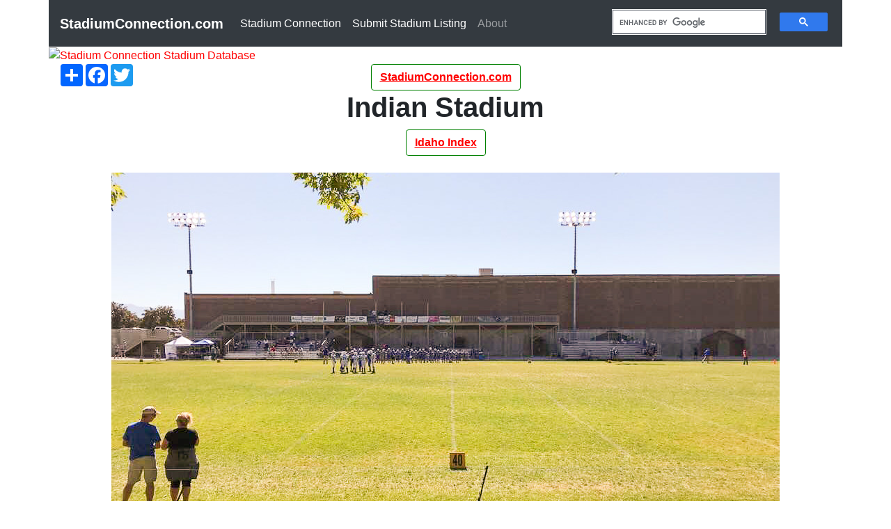

--- FILE ---
content_type: text/html; charset=UTF-8
request_url: https://stadiumconnection.com/stadium.php?id=3748
body_size: 4327
content:
<!DOCTYPE html><html lang="en"><!-- InstanceBegin template="/Templates/dyn-sc-stadium-4.dwt" codeOutsideHTMLIsLocked="false" -->
<head>
<!-- Google Tag Manager -->
<script>(function(w,d,s,l,i){w[l]=w[l]||[];w[l].push({'gtm.start':
new Date().getTime(),event:'gtm.js'});var f=d.getElementsByTagName(s)[0],
j=d.createElement(s),dl=l!='dataLayer'?'&l='+l:'';j.async=true;j.src=
'https://www.googletagmanager.com/gtm.js?id='+i+dl;f.parentNode.insertBefore(j,f);
})(window,document,'script','dataLayer','GTM-NKDSXJ');</script>
<!-- End Google Tag Manager -->	
<script type="text/javascript">
    (function(c,l,a,r,i,t,y){
        c[a]=c[a]||function(){(c[a].q=c[a].q||[]).push(arguments)};
        t=l.createElement(r);t.async=1;t.src="https://www.clarity.ms/tag/"+i;
        y=l.getElementsByTagName(r)[0];y.parentNode.insertBefore(t,y);
    })(window, document, "clarity", "script", "gklt0p1zlw");
</script>	
<meta charset="iso-8859-1">
<meta http-equiv="X-UA-Compatible" content="IE=edge">
<meta name="viewport" content="width=device-width, initial-scale=1">
<meta content="en-us" http-equiv="Content-Language">
<meta content="text/html; charset=iso-8859-1" http-equiv="Content-Type">
<meta http-equiv="imagetoolbar" content="no">
<meta property="og:locale" content="en_US" >
<meta property="og:image" content="../simages/3424.jpg" >
<link rel="shortcut icon" href="https://stadiumconnection.com/favicon.ico" /><!-- InstanceBeginEditable name="doctitle" -->
    	                       
     	                	                	<link rel="canonical" href="https://stadiumconnection.com/stadium.php?id=3748" />
	
    	                                  
	
     <!--Structured Data-->
    
    <script type="application/ld+json">
		{
			"@context": "http://schema.org/",
			"@type": "Place",
			"name": "Indian Stadium",
			"image": "/simages/3748.jpg",
			"address": {
			"@type": "PostalAddress",
			"addressLocality": "Preston, Idaho"
			}
		}
	</script>
   
    <!-- Structured Data-->
    
	
        		<title>Indian Stadium - Preston, Idaho</title>
		<meta property="og:title" content="Indian Stadium - Preston, Idaho - StadiumConnection.com" />
		<meta content="Indian Stadium Preston, Idaho" name="description" />
		<link rel="shortcut icon" href="favicon.ico" />
        <link rel="image_src" href="simages/3748.jpg" />	
        <meta content="Indian Stadium, Stadium, Preston, Idaho" name="keywords" />
        <meta property="og:title" content="TexasBob.com -  Indian Stadium  - Preston , Idaho " />
		<meta property="og:image" content="simages/3748.jpg" />
    
<!-- InstanceEndEditable -->
<!-- Bootstrap -->
<link href="css/bootstrap-4.4.1.css" rel="stylesheet" type="text/css">
<link href="css/custom.css" rel="stylesheet" type="text/css">   

<script async src="//pagead2.googlesyndication.com/pagead/js/adsbygoogle.js"></script>
<script>
  (adsbygoogle = window.adsbygoogle || []).push({
    google_ad_client: "ca-pub-1580350199243902",
    enable_page_level_ads: true
  });
</script>

</head>
<body>
<!-- Google Tag Manager (noscript) -->
<noscript><iframe src="https://www.googletagmanager.com/ns.html?id=GTM-NKDSXJ"
height="0" width="0" style="display:none;visibility:hidden"></iframe></noscript>
<!-- End Google Tag Manager (noscript) -->	
<!--Adaptable Menu Starts-->
<div class="container custom-background custom-menu">
  <nav class="navbar navbar-expand-lg navbar-dark bg-dark">
        <a class="navbar-brand" href="index.html"><strong>StadiumConnection.com</strong></a>
        <button class="navbar-toggler" type="button" data-toggle="collapse" data-target="#navbarSupportedContent1" aria-controls="navbarSupportedContent1" aria-expanded="false" aria-label="Toggle navigation"> <span class="navbar-toggler-icon"></span> </button>
        <div class="collapse navbar-collapse" id="navbarSupportedContent1">
      <ul class="navbar-nav mr-auto">
            <li class="nav-item active"> <a class="nav-link" href="index.html">Stadium Connection<span class="sr-only">(current)</span></a> </li>
            <li class="nav-item active"> <a class="nav-link" href="forms/stadium_frm.php">Submit Stadium Listing <span class="sr-only">(current)</span></a> </li>
            <li class="nav-item"> <a class="nav-link" href="about.html">About<span class="sr-only">(current)</span></a> </li>
          </ul>
      <!--Google Search-->
      <div style="width:320px"> 
            <script async src="https://cse.google.com/cse.js?cx=partner-pub-1580350199243902:e1fvk7hhkra">
</script>
            <div class="gcse-searchbox-only"></div>
          </div>
      </div>
      <!--Google Search--> 
    <!--</div>-->
      </nav>
</div>

<!--Adaptable Menu Ends-->
<div class="container custom-background">
  <div class="row">
    <div class="col-lg-12 custom-12"> <a href="index.html"><img src="images/banner/sc_banner.jpg" class="img-fluid" alt="Stadium Connection Stadium Database"></a> </div>
  </div>
  <!--</div>-->
<!--Header links in buttons begin-->
<div class="row">
    <div class="col-xl-3" align="center"><!-- #BeginLibraryItem "/Library/AddToAny.lbi" --><!-- AddToAny BEGIN -->
<div class="a2a_kit a2a_kit_size_32 a2a_default_style">
<a class="a2a_dd" href="https://www.addtoany.com/share"></a>
<a class="a2a_button_facebook"></a>
<a class="a2a_button_twitter"></a>
</div>
<script async src="https://static.addtoany.com/menu/page.js"></script>
<!-- AddToAny END --><!-- #EndLibraryItem --></div>
    <div class="col-xl-6" align="center"> 
    <a href="index.html" target="_self">
    <button type="button" class="custom_button_alpha btn btn-default"><font color="red"><b>StadiumConnection.com</b></font></button>
    </a> 	</div>
    <div class="col-xl-3"></div>
  </div>	
<!-- InstanceBeginEditable name="EditRegion3" -->
<div class="container custom-background">
  <div class="container custom-background">
    <div class="row">
      <div class="col-sm-2 image_center"></div>
      <div class="col-sm-8 text-center"><h1><strong>Indian Stadium</strong></h1><h2></h2></div>
      <div class="col-sm-2 image_center"></div>
    </div>
    <!-- Region Button begin-->
    <div class="d-block text-center"> <a href="state_index.php?state_id=12">
      <button type="button" class='custom_region_button btn btn-default' >Idaho Index</button></a></div>
    <!-- Region Button end-->
    <!--begin content-->
    <div class="row">
      <div class="col-lg-12 text-center"><br/>
        <img src="simages/3748.jpg" class="img-fluid" alt="Indian Stadium">
      </div>
    </div>
    <!--under pic links begin-->
    <!--Photo handling-->
    <!--Photo handling-->
	  <div class="row">
      <div class="col-lg-4 d-none d-sm-block" align="center"> <a href="forms/stadium_edit.php?id=3748" target="_blank">Correct or Update Indian Stadium</a> </div>
      <div class="col-lg-4 d-block d-sm-none" align="center"><button type="button" class="custom_button_alpha btn-default">
      <a href="forms/stadium_edit.php?id=3748" target="_blank">Correct or Update Indian Stadium</a></button></div>
		  
      <div class="col-lg-4 d-none d-sm-block" align="center"><a href="photo/index.html" target="_blank">Submit/Update Stadium Photo</a></div>
      <div class="col-lg-4 d-block d-sm-none" align="center"><button type="button" class="custom_button_stadium btn-group-sm"><a href="https://forms.gle/UriEeHnaDEcjdf618" target="_blank">Submit/Update Stadium Photo</a></button></div>
		  
      <div class="col-lg-4 text-center"><strong></strong> </div>
    </div>
   <!--under pic links end-->       
  <hr>
  <div class="row"><!--main row-->
    
    <!--left----------------------->
    <div class="col-sm-3 text-center">
      <div class="gad"> 
        <!-- SC-Stadium-Vertical --> 
        <ins class="adsbygoogle"
     style="display:block"
     data-ad-client="ca-pub-1580350199243902"
     data-ad-slot="9693053690"
     data-ad-format="auto"
     data-full-width-responsive="true"></ins> 
        <script>
     (adsbygoogle = window.adsbygoogle || []).push({});
</script> 
      </div>
    </div>
    <!--End of Left---------------->
    <!--center-->
    <div class="col-sm-6"> 
      <!--Address Button-->
      <div class="row">
        <div class="col-sm-12 d-none d-sm-block"> <strong>Address Map Link: </strong> <a href="https://goo.gl/maps/xNYmLx3Pqou33FGd6" target="_blank" style="text-decoration:underline"> 151 E 2nd St -- Preston, Idaho  83263 </a><br>
        </div>
        <div class="col-sm-12 d-block d-sm-none"> <strong>Address Map Link: </strong><br>
          <a href="https://goo.gl/maps/xNYmLx3Pqou33FGd6" target="_blank" style="text-decoration:underline">
          <button type="button" class="custom_button_stadium btn-group-sm"><font color="red"> <strong>151 E 2nd St -- Preston, Idaho  83263</strong></font></button>
          </a> </div>
      </div>
      <!--Address Button-->            
      <!--Weather Button--><!-- #BeginLibraryItem "/Library/Stadium Weather Links.lbi" --> <div class="row">
            <div class="col-sm-12 d-none d-sm-block "><strong>Preston, Idaho:</strong> <a href="https://www.wunderground.com/weather/us/ID/Preston" target="blank" >Local Weather Conditions</a> </div>
            <div class="col-sm-12  d-block d-sm-none " align="left"><strong>Preston, Idaho:</strong><br>
               <a href="https://www.wunderground.com/weather/us/ID/Preston" target="_blank">
              <button type="button" class="custom_button_stadium btn-group-sm">Local Weather Conditions</button>
              </a> </div></div><!-- #EndLibraryItem --><!--Weather Button-->
      <!--Owner Modification-->
      <div class="row">
        <div class="col-xl-12"> <strong>Owner: </strong>Preston School District</div>
      </div>
      <!--Owner Modification-->
      <div class="row">
        
        <div class="col-lg-6">
          <strong>County: </strong>
          Franklin<br/>
          <strong>Capacity: </strong>
          440<br/>
          <strong>Stadium Type: </strong>
          High School<br/>
          <strong>Year Opened:</strong>
          <br/>
          <strong>Resource: </strong>
                   </div>
        
        <div class="col-lg-6">
          <strong>Track: </strong>
          No<br/>
          <strong>Soccer: </strong>
          No<br/>
          <strong>Video Scoreboard: </strong>
          No<br/>
          <strong>Press Box Elevator: </strong>
          No<br>
          <strong>Wheelchair Access: </strong>
          Fair<br/>
          <strong>Playing Surface: </strong>
          Grass<br/>
          <strong> </strong>
                  </div>
      </div>
      <!--Team Grid start-->
      <strong>Home Teams:</strong>
      <div class="row">
        <div class="col-lg-6">Preston Indians</div>
        <div class="col-lg-6"> </div>
      </div>
      <div class="row">
        <div class="col-lg-6"> </div>
        <div class="col-lg-6"> </div>
      </div>
      <div class="row">
        <div class="col-lg-6"> </div>
        <div class="col-lg-6"> </div>
      </div>
      <div class="row">
        <div class="col-lg-6"> </div>
        <div class="col-lg-6"> </div>
      </div>
      <div class="row">
        <div class="col-lg-6"> </div>
        <div class="col-lg-6"> </div>
      </div>
      <!--Team Grid end-->
      <!--Comment Control begin-->
      <div class="row">
        <div class="col-sm-12 text-left"><strong> </strong>
          <p>
                      </p>
        </div>
      </div>
      <!--Comment Control end-->
      <hr><!-- #BeginLibraryItem "/Library/Ad_idea-hub.lbi" -->
<ul>
  <li><a target="_blank" href="https://www.amazon.com/Best-Sellers-Sports-Outdoors/zgbs/sporting-goods?_encoding=UTF8&linkCode=ib1&tag=texb</li>obstexran&linkId=6110e4cd0fd7290d8f2b69f4622c6c16&ref_=ihub_curatedcontent_517fb392-2809-4264-bd66-69e751b2a97a">Best Sellers in Sports & Outdoors</a></li>
  <li><a target="_blank" href="https://www.amazon.com/dp/B00XOD5STS?_encoding=UTF8&linkCode=ib1&tag=texbobstexran&linkId=490b6d916e87f1201e014c44569a473f&ref_=ihub_gshop-asin_B00XOD5STS">Sports Exercise & Fitness Equipment Speed & Agility Training Kit Combo Set</a></li>
  <li> <a target="_blank" href="https://www.amazon.com/dp/B07S5PH3H9?_encoding=UTF8&linkCode=ib1&tag=texbobstexran&linkId=1964f363d296967966b80439889197ae&ref_=ihub_eag-hg-asin_B07S5PH3H9">MIKASA V200W, Volleyball</a> </li>
  <li> <a target="_blank" href="https://www.amazon.com/deal/6c1a6c96?_encoding=UTF8&linkCode=r02&tag=texbobstexran&linkId=dad69859929bce5dfea0d8afdcf2cb61&ref_=ihub_rc_td_c_deals-promotions_6c1a6c96">Under Armour Apparel  Footwear  and Accessories</a></li>
  <li><a target="_blank" href="https://www.amazon.com/dp/B0BQ32XTQG?_encoding=UTF8&linkCode=ib1&tag=texbobstexran&linkId=5186b0176b6c3e77749415cfb23300d1&ref_=ihub_deals-promotions_64e7e00e">MAY TREE Clear Crossbody Bag Stadium Approved  Clear Stadium Bag with 2 Replaceable Straps for Sport Event Travel Festival Concert</a></li>
  <li><a target="_blank" href="https://www.amazon.com/dp/B08G4PZL7B?_encoding=UTF8&linkCode=ib1&tag=texbobstexran&linkId=b11d173cbe24568db68fb9a77b82786a&ref_=ihub_gshop-asin_B08G4PZL7B">Disc Golf Set,Starter Disc Golf Set, 5 pcS disc Set</a></li>
  <li><a target="_blank" href="https://www.amazon.com/gp/search?ie=UTF8&tag=texbobstexran&linkCode=ur2&linkId=3e6b7fb3093fb6613a73f36603a12dc0&camp=1789&creative=9325&index=sporting&keywords=Stadium Seats">Stadium Seats for the whole family</a></li>
</ul>
<!-- #EndLibraryItem --><hr>
	  </div> 
    <!--End of col-sm-6-->
    <!--End of Middle -->
    
    <!--right-->
    <div class="col-sm-3 text-center">
      <div class="gad"> 
        <!-- SC-Stadium-Vertical --> 
        <ins class="adsbygoogle"
     style="display:block"
     data-ad-client="ca-pub-1580350199243902"
     data-ad-slot="9693053690"
     data-ad-format="auto"
     data-full-width-responsive="true"></ins> 
        <script>
     (adsbygoogle = window.adsbygoogle || []).push({});
</script> 
      </div>
    </div>   
    <!--main row end--> 
</div>
  <div class="gad"> 
    <!-- SC-Stadium-Horizonal --> 
    <ins class="adsbygoogle"
     style="display:block"
     data-ad-client="ca-pub-1580350199243902"
     data-ad-slot="4249155325"
     data-ad-format="auto"
     data-full-width-responsive="true"></ins> 
    <script>
     (adsbygoogle = window.adsbygoogle || []).push({});
</script>> </div>
  <hr>
  <div class="container">
    <!--Stadium footer begin-->
    <div class="row">
      <hr>
      <div class="col-sm-6 text-left"> 
        <strong>Last update: </strong> 4/23/2020  <br>
        <strong></strong> <br>
        <strong></strong>       </div>
      <div class="col-sm-6"></div>
    </div>
    <!--Stadium footer begin-->
    
</div> 
  </div> 
</div>
</html>
<!--container end-->
  
    

<!--end of content--> 
<!-- InstanceEndEditable -->
<div class="container custom-background">
 <br><hr>
  <div class="row">
    <div class="col-lg-12 text-center"><!-- #BeginLibraryItem "/Library/Copyright.lbi" -->      
<footer id="custom-footer">
  <div class="row">
    <div class="col-lg-2"><a href="https://texasbob.com" title="TexasBob.com" target="_blank"><img src="images/water.jpg" alt="TexasBob.com Logo"/></a> </div>
    <div class="col-lg-8"> Copyright &copy; 2007 - <script type="text/javascript">
			var d = new Date()
			document.write(d.getFullYear())
			</script> 
      - <a href="forms/scfeedback.php">R. McSpadden</a> - All rights reserved<br>
      . . . more from <a href="index.html">StadiumConnection.com</a> <br>
      <a href="privacy.html" title="Privacy Policy" target="_blank">Privacy Policy</a> - <a href="terms.html" title="Terms &amp; Conditions" target="_blank">Terms &amp; Conditions</a> <br>
      <font size="2">As an Amazon Associate I earn from qualifying purchases.</font> </div>
    <div class="col-lg-2"> <span id="siteseal"><script async type="text/javascript" src="https://seal.godaddy.com/getSeal?sealID=An3FBDi3Ecujt4iTlUYR6Ogk05gUbVhF0TSmy5Uxm7g2WE8dHGrC0fDUxZO8"></script></span> </div>
  </div>
  <br>
</footer>
<!-- #EndLibraryItem --></div>
  </div>
</div>

<!-- jQuery (necessary for Bootstrap's JavaScript plugins) --> 
<script src="js/jquery-3.4.1.min.js"></script> 

<!-- Include all compiled plugins (below), or include individual files as needed --> 
 <script src="js/bootstrap-4.4.1.js" type="text/javascript"></script>  
</div>
</body>
<!-- InstanceEnd --></html>

--- FILE ---
content_type: text/html; charset=utf-8
request_url: https://www.google.com/recaptcha/api2/aframe
body_size: 114
content:
<!DOCTYPE HTML><html><head><meta http-equiv="content-type" content="text/html; charset=UTF-8"></head><body><script nonce="wGrpavxDZEDit9QaijGZtA">/** Anti-fraud and anti-abuse applications only. See google.com/recaptcha */ try{var clients={'sodar':'https://pagead2.googlesyndication.com/pagead/sodar?'};window.addEventListener("message",function(a){try{if(a.source===window.parent){var b=JSON.parse(a.data);var c=clients[b['id']];if(c){var d=document.createElement('img');d.src=c+b['params']+'&rc='+(localStorage.getItem("rc::a")?sessionStorage.getItem("rc::b"):"");window.document.body.appendChild(d);sessionStorage.setItem("rc::e",parseInt(sessionStorage.getItem("rc::e")||0)+1);localStorage.setItem("rc::h",'1769463166684');}}}catch(b){}});window.parent.postMessage("_grecaptcha_ready", "*");}catch(b){}</script></body></html>

--- FILE ---
content_type: text/css
request_url: https://stadiumconnection.com/css/custom.css
body_size: 1277
content:
@charset "utf-8";
/* CSS Document */
.btn-default {
  color: #333;
  background-color: transparent;
  border-color: green;
}

.index_button_green {
	border-color: green;
    border-width: medium;
	width: 100%;
    background-color: transparent;
	text-align:left;
    color:red;
    font-weight: bold;
    margin-bottom: 10px;
}
.index_button {
	border-color: green;
    border-width: medium;
	width: 100%;
    background-color: gainsboro;
	text-align:center;
    color:black;
    font-weight: bold;
    margin-bottom: 10px;
}

.custom_region_button {
	border-color: green;
	text-align:center;
    text-decoration: underline;
    color:red;
    font-weight: bold;
}
.custom_button_stadium {
	border-color: green;
	text-align:center;
    text-decoration: underline;
    text-decoration-color: red;
    margin-bottom: 3px;
    margin-top: 2px;
}
.custom_button_stadium_frm {
	border-color: black;
	text-align:center;
    text-decoration: underline;
    text-decoration-color: red;
	color: #000000;
	margin-bottom: 10px;
    margin-top: 10px;
}
/*weather link begin*/
.stadium_weather_button{
	text-align:center;
    text-decoration: underline;
}
/*weather link end*/

/*privacy-policy*/
.ppl {
font-size: 16px; 
    text-align: left;
    font-feature-settings: normal
}

/*terms-conditions*/
.pps {
  font-size: 14px; 
    font-weight: normal;
    
}

/*stadium*/

td {
	padding: 5px;
}

#h4 {
	font-style:italic;
	text-decoration:underline;
}
#we {
	text-align: left
}

.custom-form {
	/*padding-left: 15px;
	padding-right: 15px;*/
	padding-top: 15px;
	padding-bottom: 15px;
	background-color:#070707;
}
.custom-form-edit {
	/*padding-left: 15px;
	padding-right: 15px;*/
	padding-top: 15px;
	padding-bottom: 15px;
	background-color:#CCFFCC;
}

table {
	border: thin solid #424955;
	text-align: left;
	font-family: Arial, Helvetica, sans-serif;
	font-size: medium;
	font-style: normal;
	margin-right: auto;
	margin-left: auto;
	/*background-color: #CCFFCC;*/
}
th {
	padding: 5px;
}

.carousel-caption {
  position: absolute;
  right: 15%;
  bottom: 20px;
  left: 30%;
  z-index: 10;
  padding-top: 20px;
  padding-bottom: 20px;
  color: red;
  text-align: left;
  text-shadow: 0 1px 2px rgba(0, 0, 0, .6);
  
}
.custom_button_alpha {
	border-color: green;
	text-align:center;
    text-decoration: underline;
}
.custom_button_red {
	border-color: red;
	width: 100%;
	text-align:left;
}	

/*.carousel-caption {
    right: 20%;
    left: 20%;
    padding-bottom: 30px;

.carousel-font {
	font:Gotham, "Helvetica Neue", Helvetica, Arial, sans-serif;
	font-variant:normal;
	
	}*/

.navbar {
  		margin-bottom: 0px;
	}

.custom-12 {
  position: relative;
  padding-right: 0px;
  padding-left: 0px;
}

.custom-menu {
  position: relative;
  min-height: 1px;
  padding-right: 0px;
  padding-left: 0px;
}

body {
	background-image:url('../images/turf.jpg');
	margin:0;
	border:0;
	padding:0;
}

#menu-color {
	background-color:rgba(0,129,26,1.00);
}
	
	
hr {
	 background-color: #A7A7A7;
	 height: 3px;
	 padding: 0;
	 margin-bottom: 2px;
	 margin-top: 2px;
 }
 
 #cus-image {
	 margin: 0 auto;
	 background-color: #000000;
 }
 
 .custom-color-yel {
	 color: #FFFFCC;
 }
 
 
 .custom-color-blk {
	 color:black;
 }
 
 .custom-color-blue {
	 color: blue;
 }
 
 .custom-special {
	 color: red;
 }
 
 .custom-color-yellow {
	 color: yellow;
	 
 }
 
.custom-caption {
	font-size: 1em;
	font-style: italic;
	padding-top: .5em;
	padding-bottom: .5em;
	text-align: center;
}

#custom-image {
	padding-top: .2em;
	padding-bottom: .5em;
}

.custom-image-right {
	padding-top: .2em;
	padding-bottom: .5em;
	padding-left: .5em;
}

.custom-image-left {
	padding-top: .2em;
	padding-bottom: .5em;
	padding-right: .5em;
}

#custom-footer {
	text-align: center;
	padding-top: .5em;
	padding-bottom: .5em;
	text-emphasis:none;
	
}

.custom-background {background-image:url('../images/blobkgde.gif');
	
}
.custom-box {
	background-color:#C6C6C6;
	border: medium;
	border-color:black;
	border-style:solid;
	padding-right: 1em;
	padding-top: .1em;
	padding-bottom: .1em;
	
}

/*.custom-carousel-caption {
  position: absolute;
  top: 80px;
  right: 15%;
  bottom: 20px;
  left: 15%;
  z-index: 10;
  padding-top: 20px;
  padding-bottom: 20px;
  color: #fff;
  text-align: center;
  text-shadow: 0 1px 2px rgba(0, 0, 0, .6);
}*/

.gad {
	padding: 15px 15px 15px 15px;
	left: auto;
	right: auto;
	text-align: center;
	font-family: Arial, Helvetica, sans-serif;
	clip: rect(auto, auto, auto, auto);
}

.amazonad {
	padding: 0px 5px 5px 0px;
	margin: .5em auto .5em auto;
	left: auto;
	right: auto;
	text-align: center;
	}

#discl {
	font-family: Arial, Helvetica, sans-serif;
	font-size: 8px;
	text-align: justify;
	padding-top: 3px;
	padding-right: 3px;
	padding-left: 3px;
	padding-bottom: 3px;
}
.maplink {
	border-width: 0px;
	margin-left: 10px;
	margin-right: 10px;
	float:right;
}

.piclink {
	border-width: 0px;
	margin-left: 10px;
	margin-right: 10px;
	float:left;
}

a:link {
	color: #FF0000;
}
a:visited {
	color: #FF0000;
}

.direction {
	font-size: small;
	color: #0000FF;
	font-style:italic
}

.image_right {
	border-style: 0;
	border-color: 0;
	border-width: 0px;
	float: right;
	margin-left: .5em;
	margin-bottom: .5em;
	}
.image_left {
	float: left;
	margin-bottom: .5em;
	margin-right: 10px;
}
.image_center {
	margin: .5em auto .5em auto;
	text-align: center;
}

.signature {
	color: #F30300;
	font-size: 35px;
	font-weight: bolder;
	font-style: italic;
	font-family: Arial, Helvetica, sans-serif;
}

a {
  color: red;
  text-decoration: none;
}
a:hover,
a:focus {
  color: #23527c;
  text-decoration: underline;
}
a:focus {
  outline: thin dotted;
  outline: 5px auto -webkit-focus-ring-color;
  outline-offset: -2px;
}

.custom_button {
	border-color: red;
	width: 100%;
	text-align:center;
    border-width: medium;
    font-weight: bold;
    color:blue;
}


/*.custom_button_green {
	border-color: green;
	width: 100%;
	text-align:left;
}*/